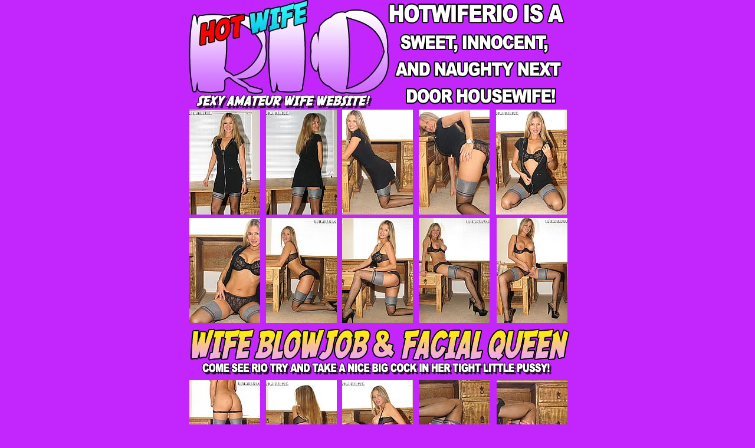

--- FILE ---
content_type: text/html; charset=UTF-8
request_url: http://www.riocash.com/rio_tgp/tgp48/index.php?AffiliateId=934231
body_size: 7343
content:
<html>
<head>
<title>www.HotWifeRio.com</title>
<meta http-equiv="Content-Type" content="text/html; charset=iso-8859-1">
<style type="text/css">
<!--
.style1 {color: #FFFFFF}
-->
</style>
</head>
<body bgcolor="#C326FD" leftmargin="0" topmargin="0" marginwidth="0" marginheight="0">
<!-- ImageReady Slices (index.psd) -->
<table width="655" height="917" border="0" align="center" cellpadding="0" cellspacing="0" id="Table_01">
	<tr>
		<td colspan="4">
			<a href="http://refer.ccbill.com/cgi-bin/clicks.cgi?CA=924647-0000&PA=934231&HTML=http://hotwiferio.com/np/home.shtml"><img src="images/index_01.jpg" alt="" width="205" height="186" border="0"></a></td>
		<td colspan="3">
			<a href="http://refer.ccbill.com/cgi-bin/clicks.cgi?CA=924647-0000&PA=934231&HTML=http://hotwiferio.com/np/home.shtml"><img src="images/index_02.jpg" alt="" width="126" height="186" border="0"></a></td>
		<td>
			<a href="http://refer.ccbill.com/cgi-bin/clicks.cgi?CA=924647-0000&PA=934231&HTML=http://hotwiferio.com/np/home.shtml"><img src="images/index_03.jpg" alt="" width="16" height="186" border="0"></a></td>
		<td colspan="8">
			<a href="http://refer.ccbill.com/cgi-bin/clicks.cgi?CA=924647-0000&PA=934231&HTML=http://hotwiferio.com/np/home.shtml"><img src="images/index_04.gif" alt="" width="308" height="186" border="0"></a></td>
	</tr>
	<tr>
		<td rowspan="3">
			<img src="images/index_05.jpg" width="8" height="362" alt=""></td>
		<td>
			<a href="bimages/1.jpg"><img src="thumbnails/1.jpg" alt="" width="120" height="178" border="0"></a></td>
		<td rowspan="3">
			<img src="images/index_07.jpg" width="10" height="362" alt=""></td>
		<td colspan="2">			<a href="bimages/2.jpg"><img src="thumbnails/2.jpg" alt="" width="120" height="178" border="0"></a></td>
		<td rowspan="3">
			<img src="images/index_09.jpg" width="9" height="362" alt=""></td>
		<td colspan="3">
			<a href="bimages/3.jpg"><img src="thumbnails/3.jpg" alt="" width="120" height="178" border="0"></a></td>
		<td rowspan="3">
			<img src="images/index_11.jpg" width="10" height="362" alt=""></td>
		<td>
			<a href="bimages/4.jpg"><img src="thumbnails/4.jpg" alt="" width="120" height="178" border="0"></a></td>
		<td rowspan="3">
			<img src="images/index_13.jpg" width="11" height="362" alt=""></td>
		<td colspan="2">
			<a href="bimages/5.jpg"><img src="thumbnails/5.jpg" alt="" width="120" height="178" border="0"></a></td>
		<td colspan="2" rowspan="2">
			<img src="images/index_15.jpg" width="7" height="184" alt=""></td>
	</tr>
	<tr>
		<td>
			<img src="images/index_16.jpg" width="120" height="6" alt=""></td>
		<td colspan="2">
			<img src="images/index_17.jpg" width="120" height="6" alt=""></td>
		<td colspan="3">
			<img src="images/index_18.jpg" width="120" height="6" alt=""></td>
		<td>
			<img src="images/index_19.jpg" width="120" height="6" alt=""></td>
		<td colspan="2">
			<img src="images/index_20.jpg" width="120" height="6" alt=""></td>
	</tr>
	<tr>
		<td>
			<a href="bimages/6.jpg"><img src="thumbnails/6.jpg" alt="" width="120" height="178" border="0"></a></td>
		<td colspan="2">
			<a href="bimages/7.jpg"><img src="thumbnails/7.jpg" alt="" width="120" height="178" border="0"></a></td>
		<td colspan="3">
			<a href="bimages/8.jpg"><img src="thumbnails/8.jpg" alt="" width="120" height="178" border="0"></a></td>
		<td>
			<a href="bimages/9.jpg"><img src="thumbnails/9.jpg" alt="" width="120" height="178" border="0"></a></td>
		<td>
			<img src="images/index_25.jpg" width="1" height="178" alt=""></td>
		<td colspan="2">
			<a href="bimages/10.jpg"><img src="thumbnails/10.jpg" alt="" width="120" height="178" border="0"></a></td>
		<td>
			<img src="images/index_27.jpg" width="6" height="178" alt=""></td>
	</tr>
	<tr>
		<td colspan="16">
			<a href="http://refer.ccbill.com/cgi-bin/clicks.cgi?CA=924647-0000&PA=934231&HTML=http://hotwiferio.com/np/home.shtml"><img src="images/index_28.gif" alt="" width="655" height="68" border="0"></a></td>
	</tr>
	<tr>
		<td colspan="16">
			<a href="http://refer.ccbill.com/cgi-bin/clicks.cgi?CA=924647-0000&PA=934231&HTML=http://hotwiferio.com/np/home.shtml"><img src="images/index_29.jpg" alt="" width="655" height="29" border="0"></a></td>
	</tr>
	<tr>
		<td>
			<img src="images/index_30.jpg" width="8" height="178" alt=""></td>
		<td>
			<a href="bimages/11.jpg"><img src="thumbnails/11.jpg" alt="" width="120" height="178" border="0"></a></td>
		<td>
			<img src="images/index_32.jpg" width="10" height="178" alt=""></td>
		<td colspan="2">
			<a href="bimages/12.jpg"><img src="thumbnails/12.jpg" alt="" width="120" height="178" border="0"></a></td>
		<td>
			<img src="images/index_34.jpg" width="9" height="178" alt=""></td>
		<td colspan="3">
			<a href="bimages/13.jpg"><img src="thumbnails/13.jpg" alt="" width="120" height="178" border="0"></a></td>
		<td>
			<img src="images/index_36.jpg" width="10" height="178" alt=""></td>
		<td>
			<a href="bimages/14.jpg"><img src="thumbnails/14.jpg" alt="" width="120" height="178" border="0"></a></td>
		<td colspan="2">
			<img src="images/index_38.jpg" width="12" height="178" alt=""></td>
		<td colspan="2">
			<a href="bimages/15.jpg"><img src="thumbnails/15.jpg" alt="" width="120" height="178" border="0"></a></td>
		<td>
			<img src="images/index_40.jpg" width="6" height="178" alt=""></td>
	</tr>
	<tr>
		<td colspan="16">
			<a href="http://refer.ccbill.com/cgi-bin/clicks.cgi?CA=924647-0000&PA=934231&HTML=http://hotwiferio.com/np/home.shtml"><img src="images/index_41.gif" alt="" width="655" height="87" border="0"></a></td>
	</tr>
	<tr>
		<td colspan="16">
			<img src="images/index_42.jpg" width="655" height="6" alt=""></td>
	</tr>
	<tr>
		<td>
			<img src="images/spacer.gif" width="8" height="1" alt=""></td>
		<td>
			<img src="images/spacer.gif" width="120" height="1" alt=""></td>
		<td>
			<img src="images/spacer.gif" width="10" height="1" alt=""></td>
		<td>
			<img src="images/spacer.gif" width="67" height="1" alt=""></td>
		<td>
			<img src="images/spacer.gif" width="53" height="1" alt=""></td>
		<td>
			<img src="images/spacer.gif" width="9" height="1" alt=""></td>
		<td>
			<img src="images/spacer.gif" width="64" height="1" alt=""></td>
		<td>
			<img src="images/spacer.gif" width="16" height="1" alt=""></td>
		<td>
			<img src="images/spacer.gif" width="40" height="1" alt=""></td>
		<td>
			<img src="images/spacer.gif" width="10" height="1" alt=""></td>
		<td>
			<img src="images/spacer.gif" width="120" height="1" alt=""></td>
		<td>
			<img src="images/spacer.gif" width="11" height="1" alt=""></td>
		<td>
			<img src="images/spacer.gif" width="1" height="1" alt=""></td>
		<td>
			<img src="images/spacer.gif" width="119" height="1" alt=""></td>
		<td>
			<img src="images/spacer.gif" width="1" height="1" alt=""></td>
		<td>
			<img src="images/spacer.gif" width="6" height="1" alt=""></td>
	</tr>
</table>
<br>
<p align="center"><strong><a href="http://refer.ccbill.com/cgi-bin/clicks.cgi?CA=924647-0000&PA=&HTML=http://www.RioCash.com" class="style1 style2 style1">$$$ WEBMASTERS $$$</a></strong></p>
<p align="center"><a href="http://hotwiferio.com/new/compliance.shtml" target="_blank" class="style1"> 18 U.S.C. 2257 Record-Keeping Requirements Compliance Statem</a><a href="http://www.riocash.com/V2/2257.html" target="_blank" class="style1">ent</a></p>
<!-- End ImageReady Slices -->
</body>
</html>